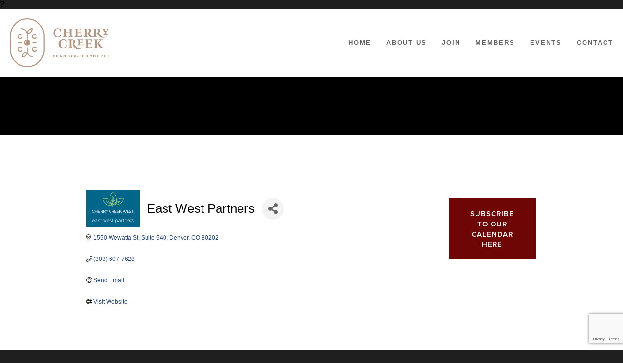

--- FILE ---
content_type: text/html; charset=utf-8
request_url: https://www.google.com/recaptcha/enterprise/anchor?ar=1&k=6LfI_T8rAAAAAMkWHrLP_GfSf3tLy9tKa839wcWa&co=aHR0cHM6Ly9jaGFtYmVybWFzdGVyLmNoZXJyeWNyZWVrY2hhbWJlci5vcmc6NDQz&hl=en&v=PoyoqOPhxBO7pBk68S4YbpHZ&size=invisible&anchor-ms=20000&execute-ms=30000&cb=a4gwz9qi4hz3
body_size: 48865
content:
<!DOCTYPE HTML><html dir="ltr" lang="en"><head><meta http-equiv="Content-Type" content="text/html; charset=UTF-8">
<meta http-equiv="X-UA-Compatible" content="IE=edge">
<title>reCAPTCHA</title>
<style type="text/css">
/* cyrillic-ext */
@font-face {
  font-family: 'Roboto';
  font-style: normal;
  font-weight: 400;
  font-stretch: 100%;
  src: url(//fonts.gstatic.com/s/roboto/v48/KFO7CnqEu92Fr1ME7kSn66aGLdTylUAMa3GUBHMdazTgWw.woff2) format('woff2');
  unicode-range: U+0460-052F, U+1C80-1C8A, U+20B4, U+2DE0-2DFF, U+A640-A69F, U+FE2E-FE2F;
}
/* cyrillic */
@font-face {
  font-family: 'Roboto';
  font-style: normal;
  font-weight: 400;
  font-stretch: 100%;
  src: url(//fonts.gstatic.com/s/roboto/v48/KFO7CnqEu92Fr1ME7kSn66aGLdTylUAMa3iUBHMdazTgWw.woff2) format('woff2');
  unicode-range: U+0301, U+0400-045F, U+0490-0491, U+04B0-04B1, U+2116;
}
/* greek-ext */
@font-face {
  font-family: 'Roboto';
  font-style: normal;
  font-weight: 400;
  font-stretch: 100%;
  src: url(//fonts.gstatic.com/s/roboto/v48/KFO7CnqEu92Fr1ME7kSn66aGLdTylUAMa3CUBHMdazTgWw.woff2) format('woff2');
  unicode-range: U+1F00-1FFF;
}
/* greek */
@font-face {
  font-family: 'Roboto';
  font-style: normal;
  font-weight: 400;
  font-stretch: 100%;
  src: url(//fonts.gstatic.com/s/roboto/v48/KFO7CnqEu92Fr1ME7kSn66aGLdTylUAMa3-UBHMdazTgWw.woff2) format('woff2');
  unicode-range: U+0370-0377, U+037A-037F, U+0384-038A, U+038C, U+038E-03A1, U+03A3-03FF;
}
/* math */
@font-face {
  font-family: 'Roboto';
  font-style: normal;
  font-weight: 400;
  font-stretch: 100%;
  src: url(//fonts.gstatic.com/s/roboto/v48/KFO7CnqEu92Fr1ME7kSn66aGLdTylUAMawCUBHMdazTgWw.woff2) format('woff2');
  unicode-range: U+0302-0303, U+0305, U+0307-0308, U+0310, U+0312, U+0315, U+031A, U+0326-0327, U+032C, U+032F-0330, U+0332-0333, U+0338, U+033A, U+0346, U+034D, U+0391-03A1, U+03A3-03A9, U+03B1-03C9, U+03D1, U+03D5-03D6, U+03F0-03F1, U+03F4-03F5, U+2016-2017, U+2034-2038, U+203C, U+2040, U+2043, U+2047, U+2050, U+2057, U+205F, U+2070-2071, U+2074-208E, U+2090-209C, U+20D0-20DC, U+20E1, U+20E5-20EF, U+2100-2112, U+2114-2115, U+2117-2121, U+2123-214F, U+2190, U+2192, U+2194-21AE, U+21B0-21E5, U+21F1-21F2, U+21F4-2211, U+2213-2214, U+2216-22FF, U+2308-230B, U+2310, U+2319, U+231C-2321, U+2336-237A, U+237C, U+2395, U+239B-23B7, U+23D0, U+23DC-23E1, U+2474-2475, U+25AF, U+25B3, U+25B7, U+25BD, U+25C1, U+25CA, U+25CC, U+25FB, U+266D-266F, U+27C0-27FF, U+2900-2AFF, U+2B0E-2B11, U+2B30-2B4C, U+2BFE, U+3030, U+FF5B, U+FF5D, U+1D400-1D7FF, U+1EE00-1EEFF;
}
/* symbols */
@font-face {
  font-family: 'Roboto';
  font-style: normal;
  font-weight: 400;
  font-stretch: 100%;
  src: url(//fonts.gstatic.com/s/roboto/v48/KFO7CnqEu92Fr1ME7kSn66aGLdTylUAMaxKUBHMdazTgWw.woff2) format('woff2');
  unicode-range: U+0001-000C, U+000E-001F, U+007F-009F, U+20DD-20E0, U+20E2-20E4, U+2150-218F, U+2190, U+2192, U+2194-2199, U+21AF, U+21E6-21F0, U+21F3, U+2218-2219, U+2299, U+22C4-22C6, U+2300-243F, U+2440-244A, U+2460-24FF, U+25A0-27BF, U+2800-28FF, U+2921-2922, U+2981, U+29BF, U+29EB, U+2B00-2BFF, U+4DC0-4DFF, U+FFF9-FFFB, U+10140-1018E, U+10190-1019C, U+101A0, U+101D0-101FD, U+102E0-102FB, U+10E60-10E7E, U+1D2C0-1D2D3, U+1D2E0-1D37F, U+1F000-1F0FF, U+1F100-1F1AD, U+1F1E6-1F1FF, U+1F30D-1F30F, U+1F315, U+1F31C, U+1F31E, U+1F320-1F32C, U+1F336, U+1F378, U+1F37D, U+1F382, U+1F393-1F39F, U+1F3A7-1F3A8, U+1F3AC-1F3AF, U+1F3C2, U+1F3C4-1F3C6, U+1F3CA-1F3CE, U+1F3D4-1F3E0, U+1F3ED, U+1F3F1-1F3F3, U+1F3F5-1F3F7, U+1F408, U+1F415, U+1F41F, U+1F426, U+1F43F, U+1F441-1F442, U+1F444, U+1F446-1F449, U+1F44C-1F44E, U+1F453, U+1F46A, U+1F47D, U+1F4A3, U+1F4B0, U+1F4B3, U+1F4B9, U+1F4BB, U+1F4BF, U+1F4C8-1F4CB, U+1F4D6, U+1F4DA, U+1F4DF, U+1F4E3-1F4E6, U+1F4EA-1F4ED, U+1F4F7, U+1F4F9-1F4FB, U+1F4FD-1F4FE, U+1F503, U+1F507-1F50B, U+1F50D, U+1F512-1F513, U+1F53E-1F54A, U+1F54F-1F5FA, U+1F610, U+1F650-1F67F, U+1F687, U+1F68D, U+1F691, U+1F694, U+1F698, U+1F6AD, U+1F6B2, U+1F6B9-1F6BA, U+1F6BC, U+1F6C6-1F6CF, U+1F6D3-1F6D7, U+1F6E0-1F6EA, U+1F6F0-1F6F3, U+1F6F7-1F6FC, U+1F700-1F7FF, U+1F800-1F80B, U+1F810-1F847, U+1F850-1F859, U+1F860-1F887, U+1F890-1F8AD, U+1F8B0-1F8BB, U+1F8C0-1F8C1, U+1F900-1F90B, U+1F93B, U+1F946, U+1F984, U+1F996, U+1F9E9, U+1FA00-1FA6F, U+1FA70-1FA7C, U+1FA80-1FA89, U+1FA8F-1FAC6, U+1FACE-1FADC, U+1FADF-1FAE9, U+1FAF0-1FAF8, U+1FB00-1FBFF;
}
/* vietnamese */
@font-face {
  font-family: 'Roboto';
  font-style: normal;
  font-weight: 400;
  font-stretch: 100%;
  src: url(//fonts.gstatic.com/s/roboto/v48/KFO7CnqEu92Fr1ME7kSn66aGLdTylUAMa3OUBHMdazTgWw.woff2) format('woff2');
  unicode-range: U+0102-0103, U+0110-0111, U+0128-0129, U+0168-0169, U+01A0-01A1, U+01AF-01B0, U+0300-0301, U+0303-0304, U+0308-0309, U+0323, U+0329, U+1EA0-1EF9, U+20AB;
}
/* latin-ext */
@font-face {
  font-family: 'Roboto';
  font-style: normal;
  font-weight: 400;
  font-stretch: 100%;
  src: url(//fonts.gstatic.com/s/roboto/v48/KFO7CnqEu92Fr1ME7kSn66aGLdTylUAMa3KUBHMdazTgWw.woff2) format('woff2');
  unicode-range: U+0100-02BA, U+02BD-02C5, U+02C7-02CC, U+02CE-02D7, U+02DD-02FF, U+0304, U+0308, U+0329, U+1D00-1DBF, U+1E00-1E9F, U+1EF2-1EFF, U+2020, U+20A0-20AB, U+20AD-20C0, U+2113, U+2C60-2C7F, U+A720-A7FF;
}
/* latin */
@font-face {
  font-family: 'Roboto';
  font-style: normal;
  font-weight: 400;
  font-stretch: 100%;
  src: url(//fonts.gstatic.com/s/roboto/v48/KFO7CnqEu92Fr1ME7kSn66aGLdTylUAMa3yUBHMdazQ.woff2) format('woff2');
  unicode-range: U+0000-00FF, U+0131, U+0152-0153, U+02BB-02BC, U+02C6, U+02DA, U+02DC, U+0304, U+0308, U+0329, U+2000-206F, U+20AC, U+2122, U+2191, U+2193, U+2212, U+2215, U+FEFF, U+FFFD;
}
/* cyrillic-ext */
@font-face {
  font-family: 'Roboto';
  font-style: normal;
  font-weight: 500;
  font-stretch: 100%;
  src: url(//fonts.gstatic.com/s/roboto/v48/KFO7CnqEu92Fr1ME7kSn66aGLdTylUAMa3GUBHMdazTgWw.woff2) format('woff2');
  unicode-range: U+0460-052F, U+1C80-1C8A, U+20B4, U+2DE0-2DFF, U+A640-A69F, U+FE2E-FE2F;
}
/* cyrillic */
@font-face {
  font-family: 'Roboto';
  font-style: normal;
  font-weight: 500;
  font-stretch: 100%;
  src: url(//fonts.gstatic.com/s/roboto/v48/KFO7CnqEu92Fr1ME7kSn66aGLdTylUAMa3iUBHMdazTgWw.woff2) format('woff2');
  unicode-range: U+0301, U+0400-045F, U+0490-0491, U+04B0-04B1, U+2116;
}
/* greek-ext */
@font-face {
  font-family: 'Roboto';
  font-style: normal;
  font-weight: 500;
  font-stretch: 100%;
  src: url(//fonts.gstatic.com/s/roboto/v48/KFO7CnqEu92Fr1ME7kSn66aGLdTylUAMa3CUBHMdazTgWw.woff2) format('woff2');
  unicode-range: U+1F00-1FFF;
}
/* greek */
@font-face {
  font-family: 'Roboto';
  font-style: normal;
  font-weight: 500;
  font-stretch: 100%;
  src: url(//fonts.gstatic.com/s/roboto/v48/KFO7CnqEu92Fr1ME7kSn66aGLdTylUAMa3-UBHMdazTgWw.woff2) format('woff2');
  unicode-range: U+0370-0377, U+037A-037F, U+0384-038A, U+038C, U+038E-03A1, U+03A3-03FF;
}
/* math */
@font-face {
  font-family: 'Roboto';
  font-style: normal;
  font-weight: 500;
  font-stretch: 100%;
  src: url(//fonts.gstatic.com/s/roboto/v48/KFO7CnqEu92Fr1ME7kSn66aGLdTylUAMawCUBHMdazTgWw.woff2) format('woff2');
  unicode-range: U+0302-0303, U+0305, U+0307-0308, U+0310, U+0312, U+0315, U+031A, U+0326-0327, U+032C, U+032F-0330, U+0332-0333, U+0338, U+033A, U+0346, U+034D, U+0391-03A1, U+03A3-03A9, U+03B1-03C9, U+03D1, U+03D5-03D6, U+03F0-03F1, U+03F4-03F5, U+2016-2017, U+2034-2038, U+203C, U+2040, U+2043, U+2047, U+2050, U+2057, U+205F, U+2070-2071, U+2074-208E, U+2090-209C, U+20D0-20DC, U+20E1, U+20E5-20EF, U+2100-2112, U+2114-2115, U+2117-2121, U+2123-214F, U+2190, U+2192, U+2194-21AE, U+21B0-21E5, U+21F1-21F2, U+21F4-2211, U+2213-2214, U+2216-22FF, U+2308-230B, U+2310, U+2319, U+231C-2321, U+2336-237A, U+237C, U+2395, U+239B-23B7, U+23D0, U+23DC-23E1, U+2474-2475, U+25AF, U+25B3, U+25B7, U+25BD, U+25C1, U+25CA, U+25CC, U+25FB, U+266D-266F, U+27C0-27FF, U+2900-2AFF, U+2B0E-2B11, U+2B30-2B4C, U+2BFE, U+3030, U+FF5B, U+FF5D, U+1D400-1D7FF, U+1EE00-1EEFF;
}
/* symbols */
@font-face {
  font-family: 'Roboto';
  font-style: normal;
  font-weight: 500;
  font-stretch: 100%;
  src: url(//fonts.gstatic.com/s/roboto/v48/KFO7CnqEu92Fr1ME7kSn66aGLdTylUAMaxKUBHMdazTgWw.woff2) format('woff2');
  unicode-range: U+0001-000C, U+000E-001F, U+007F-009F, U+20DD-20E0, U+20E2-20E4, U+2150-218F, U+2190, U+2192, U+2194-2199, U+21AF, U+21E6-21F0, U+21F3, U+2218-2219, U+2299, U+22C4-22C6, U+2300-243F, U+2440-244A, U+2460-24FF, U+25A0-27BF, U+2800-28FF, U+2921-2922, U+2981, U+29BF, U+29EB, U+2B00-2BFF, U+4DC0-4DFF, U+FFF9-FFFB, U+10140-1018E, U+10190-1019C, U+101A0, U+101D0-101FD, U+102E0-102FB, U+10E60-10E7E, U+1D2C0-1D2D3, U+1D2E0-1D37F, U+1F000-1F0FF, U+1F100-1F1AD, U+1F1E6-1F1FF, U+1F30D-1F30F, U+1F315, U+1F31C, U+1F31E, U+1F320-1F32C, U+1F336, U+1F378, U+1F37D, U+1F382, U+1F393-1F39F, U+1F3A7-1F3A8, U+1F3AC-1F3AF, U+1F3C2, U+1F3C4-1F3C6, U+1F3CA-1F3CE, U+1F3D4-1F3E0, U+1F3ED, U+1F3F1-1F3F3, U+1F3F5-1F3F7, U+1F408, U+1F415, U+1F41F, U+1F426, U+1F43F, U+1F441-1F442, U+1F444, U+1F446-1F449, U+1F44C-1F44E, U+1F453, U+1F46A, U+1F47D, U+1F4A3, U+1F4B0, U+1F4B3, U+1F4B9, U+1F4BB, U+1F4BF, U+1F4C8-1F4CB, U+1F4D6, U+1F4DA, U+1F4DF, U+1F4E3-1F4E6, U+1F4EA-1F4ED, U+1F4F7, U+1F4F9-1F4FB, U+1F4FD-1F4FE, U+1F503, U+1F507-1F50B, U+1F50D, U+1F512-1F513, U+1F53E-1F54A, U+1F54F-1F5FA, U+1F610, U+1F650-1F67F, U+1F687, U+1F68D, U+1F691, U+1F694, U+1F698, U+1F6AD, U+1F6B2, U+1F6B9-1F6BA, U+1F6BC, U+1F6C6-1F6CF, U+1F6D3-1F6D7, U+1F6E0-1F6EA, U+1F6F0-1F6F3, U+1F6F7-1F6FC, U+1F700-1F7FF, U+1F800-1F80B, U+1F810-1F847, U+1F850-1F859, U+1F860-1F887, U+1F890-1F8AD, U+1F8B0-1F8BB, U+1F8C0-1F8C1, U+1F900-1F90B, U+1F93B, U+1F946, U+1F984, U+1F996, U+1F9E9, U+1FA00-1FA6F, U+1FA70-1FA7C, U+1FA80-1FA89, U+1FA8F-1FAC6, U+1FACE-1FADC, U+1FADF-1FAE9, U+1FAF0-1FAF8, U+1FB00-1FBFF;
}
/* vietnamese */
@font-face {
  font-family: 'Roboto';
  font-style: normal;
  font-weight: 500;
  font-stretch: 100%;
  src: url(//fonts.gstatic.com/s/roboto/v48/KFO7CnqEu92Fr1ME7kSn66aGLdTylUAMa3OUBHMdazTgWw.woff2) format('woff2');
  unicode-range: U+0102-0103, U+0110-0111, U+0128-0129, U+0168-0169, U+01A0-01A1, U+01AF-01B0, U+0300-0301, U+0303-0304, U+0308-0309, U+0323, U+0329, U+1EA0-1EF9, U+20AB;
}
/* latin-ext */
@font-face {
  font-family: 'Roboto';
  font-style: normal;
  font-weight: 500;
  font-stretch: 100%;
  src: url(//fonts.gstatic.com/s/roboto/v48/KFO7CnqEu92Fr1ME7kSn66aGLdTylUAMa3KUBHMdazTgWw.woff2) format('woff2');
  unicode-range: U+0100-02BA, U+02BD-02C5, U+02C7-02CC, U+02CE-02D7, U+02DD-02FF, U+0304, U+0308, U+0329, U+1D00-1DBF, U+1E00-1E9F, U+1EF2-1EFF, U+2020, U+20A0-20AB, U+20AD-20C0, U+2113, U+2C60-2C7F, U+A720-A7FF;
}
/* latin */
@font-face {
  font-family: 'Roboto';
  font-style: normal;
  font-weight: 500;
  font-stretch: 100%;
  src: url(//fonts.gstatic.com/s/roboto/v48/KFO7CnqEu92Fr1ME7kSn66aGLdTylUAMa3yUBHMdazQ.woff2) format('woff2');
  unicode-range: U+0000-00FF, U+0131, U+0152-0153, U+02BB-02BC, U+02C6, U+02DA, U+02DC, U+0304, U+0308, U+0329, U+2000-206F, U+20AC, U+2122, U+2191, U+2193, U+2212, U+2215, U+FEFF, U+FFFD;
}
/* cyrillic-ext */
@font-face {
  font-family: 'Roboto';
  font-style: normal;
  font-weight: 900;
  font-stretch: 100%;
  src: url(//fonts.gstatic.com/s/roboto/v48/KFO7CnqEu92Fr1ME7kSn66aGLdTylUAMa3GUBHMdazTgWw.woff2) format('woff2');
  unicode-range: U+0460-052F, U+1C80-1C8A, U+20B4, U+2DE0-2DFF, U+A640-A69F, U+FE2E-FE2F;
}
/* cyrillic */
@font-face {
  font-family: 'Roboto';
  font-style: normal;
  font-weight: 900;
  font-stretch: 100%;
  src: url(//fonts.gstatic.com/s/roboto/v48/KFO7CnqEu92Fr1ME7kSn66aGLdTylUAMa3iUBHMdazTgWw.woff2) format('woff2');
  unicode-range: U+0301, U+0400-045F, U+0490-0491, U+04B0-04B1, U+2116;
}
/* greek-ext */
@font-face {
  font-family: 'Roboto';
  font-style: normal;
  font-weight: 900;
  font-stretch: 100%;
  src: url(//fonts.gstatic.com/s/roboto/v48/KFO7CnqEu92Fr1ME7kSn66aGLdTylUAMa3CUBHMdazTgWw.woff2) format('woff2');
  unicode-range: U+1F00-1FFF;
}
/* greek */
@font-face {
  font-family: 'Roboto';
  font-style: normal;
  font-weight: 900;
  font-stretch: 100%;
  src: url(//fonts.gstatic.com/s/roboto/v48/KFO7CnqEu92Fr1ME7kSn66aGLdTylUAMa3-UBHMdazTgWw.woff2) format('woff2');
  unicode-range: U+0370-0377, U+037A-037F, U+0384-038A, U+038C, U+038E-03A1, U+03A3-03FF;
}
/* math */
@font-face {
  font-family: 'Roboto';
  font-style: normal;
  font-weight: 900;
  font-stretch: 100%;
  src: url(//fonts.gstatic.com/s/roboto/v48/KFO7CnqEu92Fr1ME7kSn66aGLdTylUAMawCUBHMdazTgWw.woff2) format('woff2');
  unicode-range: U+0302-0303, U+0305, U+0307-0308, U+0310, U+0312, U+0315, U+031A, U+0326-0327, U+032C, U+032F-0330, U+0332-0333, U+0338, U+033A, U+0346, U+034D, U+0391-03A1, U+03A3-03A9, U+03B1-03C9, U+03D1, U+03D5-03D6, U+03F0-03F1, U+03F4-03F5, U+2016-2017, U+2034-2038, U+203C, U+2040, U+2043, U+2047, U+2050, U+2057, U+205F, U+2070-2071, U+2074-208E, U+2090-209C, U+20D0-20DC, U+20E1, U+20E5-20EF, U+2100-2112, U+2114-2115, U+2117-2121, U+2123-214F, U+2190, U+2192, U+2194-21AE, U+21B0-21E5, U+21F1-21F2, U+21F4-2211, U+2213-2214, U+2216-22FF, U+2308-230B, U+2310, U+2319, U+231C-2321, U+2336-237A, U+237C, U+2395, U+239B-23B7, U+23D0, U+23DC-23E1, U+2474-2475, U+25AF, U+25B3, U+25B7, U+25BD, U+25C1, U+25CA, U+25CC, U+25FB, U+266D-266F, U+27C0-27FF, U+2900-2AFF, U+2B0E-2B11, U+2B30-2B4C, U+2BFE, U+3030, U+FF5B, U+FF5D, U+1D400-1D7FF, U+1EE00-1EEFF;
}
/* symbols */
@font-face {
  font-family: 'Roboto';
  font-style: normal;
  font-weight: 900;
  font-stretch: 100%;
  src: url(//fonts.gstatic.com/s/roboto/v48/KFO7CnqEu92Fr1ME7kSn66aGLdTylUAMaxKUBHMdazTgWw.woff2) format('woff2');
  unicode-range: U+0001-000C, U+000E-001F, U+007F-009F, U+20DD-20E0, U+20E2-20E4, U+2150-218F, U+2190, U+2192, U+2194-2199, U+21AF, U+21E6-21F0, U+21F3, U+2218-2219, U+2299, U+22C4-22C6, U+2300-243F, U+2440-244A, U+2460-24FF, U+25A0-27BF, U+2800-28FF, U+2921-2922, U+2981, U+29BF, U+29EB, U+2B00-2BFF, U+4DC0-4DFF, U+FFF9-FFFB, U+10140-1018E, U+10190-1019C, U+101A0, U+101D0-101FD, U+102E0-102FB, U+10E60-10E7E, U+1D2C0-1D2D3, U+1D2E0-1D37F, U+1F000-1F0FF, U+1F100-1F1AD, U+1F1E6-1F1FF, U+1F30D-1F30F, U+1F315, U+1F31C, U+1F31E, U+1F320-1F32C, U+1F336, U+1F378, U+1F37D, U+1F382, U+1F393-1F39F, U+1F3A7-1F3A8, U+1F3AC-1F3AF, U+1F3C2, U+1F3C4-1F3C6, U+1F3CA-1F3CE, U+1F3D4-1F3E0, U+1F3ED, U+1F3F1-1F3F3, U+1F3F5-1F3F7, U+1F408, U+1F415, U+1F41F, U+1F426, U+1F43F, U+1F441-1F442, U+1F444, U+1F446-1F449, U+1F44C-1F44E, U+1F453, U+1F46A, U+1F47D, U+1F4A3, U+1F4B0, U+1F4B3, U+1F4B9, U+1F4BB, U+1F4BF, U+1F4C8-1F4CB, U+1F4D6, U+1F4DA, U+1F4DF, U+1F4E3-1F4E6, U+1F4EA-1F4ED, U+1F4F7, U+1F4F9-1F4FB, U+1F4FD-1F4FE, U+1F503, U+1F507-1F50B, U+1F50D, U+1F512-1F513, U+1F53E-1F54A, U+1F54F-1F5FA, U+1F610, U+1F650-1F67F, U+1F687, U+1F68D, U+1F691, U+1F694, U+1F698, U+1F6AD, U+1F6B2, U+1F6B9-1F6BA, U+1F6BC, U+1F6C6-1F6CF, U+1F6D3-1F6D7, U+1F6E0-1F6EA, U+1F6F0-1F6F3, U+1F6F7-1F6FC, U+1F700-1F7FF, U+1F800-1F80B, U+1F810-1F847, U+1F850-1F859, U+1F860-1F887, U+1F890-1F8AD, U+1F8B0-1F8BB, U+1F8C0-1F8C1, U+1F900-1F90B, U+1F93B, U+1F946, U+1F984, U+1F996, U+1F9E9, U+1FA00-1FA6F, U+1FA70-1FA7C, U+1FA80-1FA89, U+1FA8F-1FAC6, U+1FACE-1FADC, U+1FADF-1FAE9, U+1FAF0-1FAF8, U+1FB00-1FBFF;
}
/* vietnamese */
@font-face {
  font-family: 'Roboto';
  font-style: normal;
  font-weight: 900;
  font-stretch: 100%;
  src: url(//fonts.gstatic.com/s/roboto/v48/KFO7CnqEu92Fr1ME7kSn66aGLdTylUAMa3OUBHMdazTgWw.woff2) format('woff2');
  unicode-range: U+0102-0103, U+0110-0111, U+0128-0129, U+0168-0169, U+01A0-01A1, U+01AF-01B0, U+0300-0301, U+0303-0304, U+0308-0309, U+0323, U+0329, U+1EA0-1EF9, U+20AB;
}
/* latin-ext */
@font-face {
  font-family: 'Roboto';
  font-style: normal;
  font-weight: 900;
  font-stretch: 100%;
  src: url(//fonts.gstatic.com/s/roboto/v48/KFO7CnqEu92Fr1ME7kSn66aGLdTylUAMa3KUBHMdazTgWw.woff2) format('woff2');
  unicode-range: U+0100-02BA, U+02BD-02C5, U+02C7-02CC, U+02CE-02D7, U+02DD-02FF, U+0304, U+0308, U+0329, U+1D00-1DBF, U+1E00-1E9F, U+1EF2-1EFF, U+2020, U+20A0-20AB, U+20AD-20C0, U+2113, U+2C60-2C7F, U+A720-A7FF;
}
/* latin */
@font-face {
  font-family: 'Roboto';
  font-style: normal;
  font-weight: 900;
  font-stretch: 100%;
  src: url(//fonts.gstatic.com/s/roboto/v48/KFO7CnqEu92Fr1ME7kSn66aGLdTylUAMa3yUBHMdazQ.woff2) format('woff2');
  unicode-range: U+0000-00FF, U+0131, U+0152-0153, U+02BB-02BC, U+02C6, U+02DA, U+02DC, U+0304, U+0308, U+0329, U+2000-206F, U+20AC, U+2122, U+2191, U+2193, U+2212, U+2215, U+FEFF, U+FFFD;
}

</style>
<link rel="stylesheet" type="text/css" href="https://www.gstatic.com/recaptcha/releases/PoyoqOPhxBO7pBk68S4YbpHZ/styles__ltr.css">
<script nonce="Nj9UwRyaQj6Y3_IJGe_9Rg" type="text/javascript">window['__recaptcha_api'] = 'https://www.google.com/recaptcha/enterprise/';</script>
<script type="text/javascript" src="https://www.gstatic.com/recaptcha/releases/PoyoqOPhxBO7pBk68S4YbpHZ/recaptcha__en.js" nonce="Nj9UwRyaQj6Y3_IJGe_9Rg">
      
    </script></head>
<body><div id="rc-anchor-alert" class="rc-anchor-alert"></div>
<input type="hidden" id="recaptcha-token" value="[base64]">
<script type="text/javascript" nonce="Nj9UwRyaQj6Y3_IJGe_9Rg">
      recaptcha.anchor.Main.init("[\x22ainput\x22,[\x22bgdata\x22,\x22\x22,\[base64]/[base64]/MjU1Ong/[base64]/[base64]/[base64]/[base64]/[base64]/[base64]/[base64]/[base64]/[base64]/[base64]/[base64]/[base64]/[base64]/[base64]/[base64]\\u003d\x22,\[base64]\\u003d\x22,\[base64]/Z8OtOsKrw7LDjMOrwr7DjBTCoMOXQcODwoI+DnvDhx7CgcOBw4DCvcKJw5HCm3jCl8OSwqE3QsKbYcKLXVwRw61Sw70hfHYDGMOLUTPDuS3CosOKSBLCgQ/Dv3oKNcOawrHCi8Oiw6RTw6wpw65uUcOiasKGR8KswqU0dMKgwqIPPzTCscKjZMK2wpHCg8OMEcK2PC3Ci05Uw4pJRyHCigotOsKMwp7DoX3DnBNGMcO5Z0zCjCTClcOQdcOwwpHDsk0lEsO5JsKpwpw0wofDtEzDpwU3w5HDkcKaXsOHJsOxw5hpw6pUesO/[base64]/DqkFwA8KGw6fCvsOuUBvDuMOqUMOUw5zDjMK4G8OKSsOSwrXDq20Pw6kOwqnDrlB9TsKRcBJ0w7zCuS3CucOHS8OVXcOvw5zCncOLRMKmwp/DnMOnwqhNZkMswoPCisK7w5ZafsOWeMKTwolXSsKlwqFaw5XCqcOwc8Opw6TDsMKzNm7Dmg/DnMKkw7jCvcKae0twB8OWRsOrwoskwpQwAVMkBBZIwqzCh1rCgcK5cTTDmUvClGoiVHXDsj4FC8KsWMOFEEXCt0vDsMKbwp9lwrMvBATCtsKNw7ADDHfCjBLDuH55JMO/[base64]/CpjvCsjfChMO9IRnCqDbCj8KSw6NywoHDqsKmc8K1woliOCZ0wrXDocKxYEdpBMOiU8OYCWnCp8O8wrFqLsOMGmEuwqrCi8O8Y8O2w7DCvBrCgmsmYB57QGzDv8KpwrLCmH0zWcOnMcO+w4zDr8OaPcOpw5INCMO3wpsDwpljwr3CqsKMC8K/wrLDksOgIMO0w7rDicOaw7LDmGvDkQ1Kw71QG8KewqjDmsKDcsKxw5jDk8OKESoIw4nDisO/IsKFR8KuwpMjR8OXKsKMw5FHSsKJRBR0wrDCscOvVRxzC8KDwqTDnAloRBLCgsO+McO0bkkHYG7DocKHJBsdY3AZJ8KVZnHDusO8TMKdOsO3wq/ChcOiK23DqB8ow4jDuMOLwoDCu8KLbiPDj3LDqcOcwpIzZi7Ci8Oww6rDksK6HsKLw7MvOFXCjVpNLzvDicOyIR7Dk3nDgx5ywrFYcgLCm0oAw5vDrFQEwpDCvMKjw7LCgEvDk8OSw4JEwp7CicOjwpcAwpFKwq7DpkvCgsKcCRYMdsKoTxY5NsOFwq/CncOaw5TCtsKdw4LCmMKRcGDDuMO2wrTDusOoGkYtw4F+aAhGIMOgM8ObTMKswrNOw7A/[base64]/w5bCh8KxR2oaWsOWw40eGkZkwoNUw7M1JFMTwq/[base64]/DrsKuw5rCusKrw53Dii1YecKeX2cBaEXDh3sQwr3DuBHCjGfCi8K6woxWw50KHMKVesOYbMO6w7VtXgrCjcKxw7VyG8O1fzPDqcKFwrTDocK1chjCgmdcUMKBw4/CoXHCmV7ClT3CocKjNMO/w7p4KsOwcwxeHsOSw6rDu8KkwoJvWVHCg8OwwrfCn2bDjTvDqHE/M8OcdcKCw5PCq8OIwofDvQnDncK1fsKOMm/[base64]/AsOkMwx+MGcLRsK+w6tDwpB6wp0Xw6M2w5xGw4suw7/DssKBHglmw4FibSrDk8K1MsKSw7/CncKWH8ODSHrDrG/CksKjWATCm8KiwqrCucOwecOmesOtHsKCZDLDisK2RzoewqsFE8OJw6UCwoDCrsKQNBZCwqU5TsKjZ8K9CGTDgG7Dp8KMLsOpTMOXesKtVTtqw4k0wpkPw4NBcMOlw67Cr2TDusO9woDCmsKgw4/DiMOfw6fClMKjwq3DpBYySVNiLsKTw4sUOEXDmAfCvSfCt8KkTMK9w6dmVcKXIMK7csKraGZIKsOgDEp9bxnCmXvDgzJzc8OXw6nDtcOAw7c2EH7DoEc/w6rDtC3Chhp1wpvDmcOANBjDgh3CiMOYdUjDlFXCm8OXHMOpQsK+w53DrsKlwoUUw5jDtMOjYjjDqhzCqX/DjktrwoLCh2slHi8rLcOXOsKHwoTDl8OZFMKfwo1FGcOswrHCg8K7wpbDk8Ojw4TDsSHDnxzCkGU4DUHDnjLDhgHCocO4HMKTUEwtCX7ChsOaFVHDtcKxw7fDkcKmIQIbw6TDuAbDr8O/[base64]/Dh1bDiVDDgUwww4VwQsKGXUfDoEsfQ1Aha8KowqTCtD5rw6nDoMOEw47DqEhZHXE6w7nCqGzDnFk9KjRZTMKzw58ZUsOAw6DDhVQqCMOewq7Ds8KRbsOdJcOzwpliS8O3DRgYY8OAw5HCu8KDwoplw7sLGmnDoSbDocKXw6/DrcO5Kxx2fSAjNk7Dn2PDkDLDtTAKw5HDl2zCtjXCvsKLw50bwqgfMGRLLcORw73DqjQOwpbCkRhBwrPCu2gGw54Aw4Rxw7AwwrLCj8OpG8OMwpV0Zlhhw6DDnl7CisK/[base64]/DsnzDgSDCqcOzwr8uw6lCw4HCj2JHw794woLCsUfCicK2w7zDvcODRMOcwq19CDVtw7DDicKFw5knw7nDr8KKBxnCuyvDlWPCrsOAQcOQw6Zrw45awp5vw60Jw50zw5bDucKuf8OYwq7DjMKgUcOoFMKuE8KWVsOiwpXCoS8cw44+w4Aowq/CnCfDuQfCrVPDn2bDmA7DmwUGYB4nwrHCiyrDtsO3ITFFLi3Cq8KIeiTDtx3DtBPCt8K3w67DrsKdCEbDjw0Kw7Myw6RhwrR9w6ZrS8KNSGkyA17CisKpw693w7QHJcOswqBrw5bDrX/CmcKCe8Kvw4zCncKSPcKawo/[base64]/CmCcKw7TCqy7DsG7DngtOdMOcwpNLw5UNAcKewo7Dk8KzahjCgQ8uTQLCksKfEsKywpnDizrCrGMyWcO8w6wnw5ZzLQwbw5TDnMKMT8OPXMKtwqRawrDDg0PDh8O9IGnDml/[base64]/w5bDi8O0KsKufcKWDWnCgjLDm8ODcl43PXoNwqZYQD3CicKQUcOswrXCuHrDjsK2wr/DocOQwprDk3DDmsKyemTCmsKzwqzDs8Ojw6/Dt8OwNE3ComPDl8OWw6nCnsORfsKZw57DrRoxLAQTU8OoaBJvE8O3H8OBC0VXw4bCo8Ond8KqX14bwqXDkFA9wrIdAMKBwqnCpH0Kw5InDsOyw7jCpMODwo/Cn8KvD8KadTJJKQvDpMOpwqA2wox0Qn8Lw73DtlDDtsK1wpXCjMOUwrrDg8OmwocRVcKjdQTCqkLCnsKCw5o+G8KlOn3Cqi7Dt8KPw4XDmsKFTh/CjcOLNwzCulYnd8OTwqHDgcOfw5coH29bTRbCgsOfw6BjXMKgRHnDhsK1TX/[base64]/[base64]/CmQEcw5HDgz80wogvDxXCuHIowprDlMKaw6ofM3HCsD3DncK6G8Kwwo3Ds2ExY8KOwr3DsMKzG2o/worCtcORVMOAwo/[base64]/DplNCwoTDj8Okw4JTTsO4w4zDuhs3EMK/[base64]/[base64]/[base64]/ZcO4b8OMwqXCusKowpvCoFPCm8OKUcK2esKAwqTChjhfK0UoQMKiLcObGMKVw7vDn8OKw6Vcwr1dw4vCuVMZwqzCgFrDuCXCn1vCmzUOw5XDu8KnZMK0woRlaT4pwrnCmMO/IX3CsHZHwqMFw7JiEMKuIG4TQ8KrFmLDiR5zw6oMwoPDhcOWTsKEfMOYwp9twrHCjMOie8K0fMOwT8K3bkU9wofCgMKtKUHCkXfDu8Khe1QfehZAASfCoMO8IsOYw6MJOMKBw6x+FUfCunrCjXPCpH/CtsO0DBfDo8O0MsKuw7s4a8KOIBnClMKBaxIhfcO/CHVKwpdzfsKdJDPDqcO3wqjCgCxrRcOMQhs7wqssw7DCkcOoFcKmR8Oww5dbwpfDvcKmw6jDozs1KsOywrhqwpLDtlEGw6jDuQXCtsKpwq45wpPDmy7CtRVfw55obMKew6nDnnPDgsO5wrzCs8O/wqgLB8ORw5QkFcKlDcKwF8KNw77DhSxrwrZldUAuAX05VjjDpMK/MjbCtsO3Z8Oyw5HCjwXCi8K2fg0UBMOmRWcqTcOFKwPDlAUPPMK4w5PCl8KdGX7DkU7CocO3woHDmsKpUcOow6rCmR3CsMKHw49lwoMIVwDDnBtCwrk/[base64]/wpzCpGQmFEs8PiLDiD7Csz3Cq8OMUn5/w6AvwoVdw4HDgsOcelpIw6nCpcK4w6PDhcKUwrDDsMOYUlnCuxUVFcKLwrvDoV8Hwp5XbU3Cgj5zw57Cs8KOYj/[base64]/chtzw5rDo35fCwjCkkZYTcKdw4sBw4zCnj5Ww7zDqXDCjsKPwozDh8O/[base64]/CmkDCosOLwrMSfsK0E8Kcw6DCtm3DvcOPwp1Gw4k+G8Orw5koQ8Kbw7HCrMKhwpPCmG/Dt8K/[base64]/DpcOdZkzCgAvChMOvZ8ODC8Ozw5DCncOIWh9/[base64]/[base64]/[base64]/CtMKrX3XDkUbDjcKVfMKbMB8NDWbDrl8LwqHCrsKRw5/[base64]/[base64]/CrE8/IsK+O8KmL0rDisOSeMOdw6HCrVAwAW0ALHs0JwEcwrnDniNfNcORw7XDhsOgw7XDgMOue8O8wq3Dp8OAw57DkzQ4KcOmZxrClsOaw5cPw5LDg8OnJ8KaST/[base64]/DsgbCqVBFM8OCwrFTWMKPMknCnHVTwobDq8OMwqvDmcKTw6nClQPDiAnDp8OAw4Z1wqrCiMKoSXxqNMKww6XDiXPCiyfClR/ClMKpPgtgK38fTmN0w74Dw6RNwqHCmcKfwpJsw4LDumnCp17Dgx0YBMKQEjJdJ8OKEcKvwq/DvsKDf2cBw7zDqsKvwo0Yw4vCsMK6En/DvsKURj/Drl9nwrknTMKNe2hMwqU7wq1dw63DkWrCnFZ4w6rDhMOvw5hIf8KbwqPCnMKjw6XDoQLDt3pPQyvDuMO+fhlrwqNxwqoBw6vDgT9DIcKNY1IkSlXCjsKwwrbDlUtAwo4tMmMbATRpw5BrEi4Sw7NXw7g4UjBmw6zDs8KMw7TCgMKZwqlNNMOPwr7ClsK/CgXDqHvCncOLPcOoZcOXw7TDpcO+Wg13WlLCiXp9EMKkVcKkanwFWW40wqQow7jCkcKCO2UCGcK0w7HDo8OhJsOiw4fDqsKmMn/DpUtSw7MMHnBswpxxw7/[base64]/CnDTCksKRw7rCkn3Dg8OXJsO4NcO3Yg/Dt8K9SMKuNE5rwqwEw5XDpkjCl8O+w4RAw7gueWt4w4fDnMO4w4XDssOJwo7DlsKkw681wp16P8KKVsKRw73CqMKaw6DDlcKNwo9Tw47Dgm1+a2g1csODw5URwp/[base64]/[base64]/DisKCw6jCjFQME8OKQUfDriw/w7jCiENYwqZ7IWrDpB3CnHrDusOzIMOjVsO3RsO0NhxFLi4swrAiTcOBw6nDtGJzw5oBw43Ch8KJVMKaw755w47Dnx3CtBcxMFHDoGXCqRM/w49Cw4pQSEPCosOGw4nCqMK2w4wMw5DDncOww6VawpUqVMOyB8OSEMKFSMOAw6HCusOuw7HDisKPAGw6CAkiwqDDoMKELlDCl2BJCcKqYMOEwqHCj8KCAcKIUsOowpTCosOUwoXDjcKWAA5pwrtOwqYea8OeDcOzO8O7w5VGOsOvX0jCpGPDrsKJwpkxeXLCjj/[base64]/wrlzwqErMEINesOPwqPDksKJwpLCsnXCgcKGwohoM2vCkcOsZMOfwqXCkixMw73DjcOtwpQwG8OhwphXXMKlIyvCicOrJR7DiWvDiTfCiQrCl8Kdw6VFwqLDiUxFOAd0w5TDqk3CiR1bOlwdD8KRVcKjdmjDocO3Ok87LSLDtG/DssO3w4Mjw5TDgsK9wpQLw6Jrw7/CkALDkMKFTUfCiHvCn0Erw6HDt8K2w6RlZcKDw4/Cul8nw5vChcKJwoYpw6zCq3w0F8OvWDrDucKpP8Ozw5IIw5w/PFXDpsKaDxbCgUJCwogeVMK0worDnTrCl8KAw4dkw63DnkcRwrE2wqzCpTfDngHDvMKVw6nDuhLDkMKFw5rCt8ObwqIIwrPDuQxVD1dGwroWSMKhecK/F8OHwqImUy/[base64]/CongPEGnDr8O1NsO1w4hKw67Ct8K2RsOZwpTCrsKNJlPChMKVeMOiwqTDgGpSw45pw4jDiMOuO0Q0w5jDuGAhwobDtFbCjT96E0rDvcKKw5bCqGpVw7zDq8OKMnkawrHCtmhvw6/[base64]/w4p0w4F2w7APPsORShpKw7Riw5PCssKeeXsUwp7Cp0YAX8KmwoDCtsKAw7s8fzDCocKAacKlFjHDrTrDt37CtsKAMAXDgBjCjkLDusKEwoHCikMVU3s/aic4dMKhVsOuw5rCtm3Dt0oMw43CpmBbHV/DlRvDtsKbwo7Dh24wVMK8w61Qw7wwwpLDrMK1wqoDVcOVfjIcw4FYw4vCpsOgfWoKDD5Mw41yw74DworCijXCq8KuwoF1fMKNwonChVbClRXDusKqQxbDsQZ+DzDDkMK+Hi1lQTvDuMKZcCp/b8OXw71HFMOqwqnCkzHDv29vw6IiPUJ5w7UcX2XDknjCoyrDr8OKw7bCvAg3J0PCsX9ow7jCm8K3S1h4IkrDkiUBW8KcwrTCvxnCsQXClMKmwqvDojHCjHPDgMOpwprCosKNYcO4wrhYazYiRT/CoGbCllBaw6XDosOEdgIYNsKFwrjCkn/Dr3NowozCuEhxbsOAGEvCvQXCqMKwF8OfDRfDi8OOZ8K9AMO6w7zDkHpqWwrDiz5qwqBxw5rCsMKGYsOgDMK5K8KNwq/Dh8Oiw4lzw7E2w5nDnELCqx8vWEFew5Qyw7bDiApXcD8AcCY5wq0XbCdbU8Onw5DCmyzCilk4PcOTwp4nw4oJwqTDlMOKwpEKdUnDqsK2VFXCk1kuwqt6wrfDhcKMesK1w7RVwoXCqABjMMOgw6LDvkDCkj/DsMOGwohUw7NkOA1zwp/DtsK2w5PDsxsww7XDv8KSwqNYYhpYwprDnUbCpStkw43DrC7DtzJnwpfDiynCjUEtwpjCqXXDvMKvHcK3acOhwpnDjDLCksOqDMOXf3FJwpHDkWDChMKuwrfDusK6YsOUwq/DkHteJMKtw6zDksK6ecOVw5DCrMODHMKuwrdbw713aj0aXsOhOcKxwoEqwrc0woF5UGVQelPDhQbDs8O1wok/[base64]/CgMOowpZ1DMOdw7kOwqDCkSTCs8O6aiBFGgIFecOKH3oswo7CvS/CrCvCm0rCqMOvw7XDpCsLSFA0w73DlRBowqxHw602A8OQQw7DsMKxecOEw6hnNMOQw7TDnMKZVDnCpMKUwpxLw6fCqMO5SVkHCsK5w5TDicK8wqlnBFd7NjhDwq/CkMKBwqbDvsKRdsOhNsKAwrTDj8O9fkVqwp5Aw5BMf18Iw7vCixrCvhZOfcOnwoQRYW0pwrbCtsKuJHnDuUchUxhmZMKcbMKQwqXDosO1w4w0DMORw67DlcKewpEhKUpwWcKew6NUc8K/[base64]/CvgZbwojDtCkDLcOxw5rCnzjDvh1FwqYNw73CmMKxw5ZlPX10IcKVJsK7GcKPwqVmw7DDjcK3w6UVUQodLMOMD1NVZSMiwrjCiC7CrCoWdDQbw5zDngFaw7/[base64]/DimzCumLCksO8EsKuw7oMExjDr8OHwrsIERXDk8KCw77DnjzCrsOjw7PDqsOmWkleV8KSEC7Ct8OLw70ZbsK6w5BSwrglw7jCusOFFmfCrcKUYSsSGsO+w6RxQ1xqCn/[base64]/DpMOJwozDs8KiL3Inw6ozJcKHDkvDp8Kiw5sIw63Cl8O/[base64]/w55BB8OHw5rCu8OiFEQsw7lWDMKbNsOmwqELSFfCs1EXWsOofDPDjsKLJcOewo5bAMKTw4LDhWIyw5otw4dPTsKlPBfCtcOkHMKSwr/DscKTwps0XETClV3DrzMSwpwOw6TCqsKjenDDjMOpP3vDp8OYW8K9AyLCkx5Aw59SwpPCkz4uH8OdPgMmwrYCcMOcwqLDjVnCo3TDsjzCt8OXwpnDlMK9UMOqcFxGwo8Rc0g1FMONVlvCpsKdF8Ksw5M6BinDjyd/flvDg8Kuw647RsK5UTNzw6MCwr0QwoR1w6XCt1TCv8KyLQt6NMOFPsOuUcKiSXBHwrzDv0ghw6sed1fCs8OrwoRkeU81woJ5wojCjMKqAcOUDCk/UHPChMK4esO1dcOze3cBK1DDgMKTdMOCw77DuC7Dj3J3Q1HDuhQfSSMow6nDsTjDlxPDg1TCgsOEwrvDhcOuXMOYGcOlwoI1cSxzVsKJwo/CuMK8HsKgCF5edcOzw7FXwq/[base64]/wr/[base64]/CrW7CkMO6w69lATrDl8OlTBhiCcKLw4Q8w5lzBxccwqI8wpRzcwzDqAwZBMKzG8KrUMKEwokKw5wCwrPDoEtyQkPCqFo3w4AuDR5/G8Ktw4/DnAM5ZG/Cp2HCpMO6N8K1w43DgMO0EQ0rLHwJNQjCl2DCkVXCmB81w7MAw5NxwrBHDjczPMKSZRp5w6xEES3Cq8O3C3LCjMKTY8KdUcO0wqPCksK9w40Jw6lMwr41acO3acK6w7/Di8OowpI/KcKaw7NRwr3CmcOvIMOKwp5NwrM1d313DDwvwprCg8KYeMKLw78Ow5TDrMKAHMONw7bCtRHCgyjDpTUiwok0CMO1wq/[base64]/[base64]/w5LDvn4rw4zDqcKUAig7w67DhQ/Du0t0wqdUwozDqm90OwjCjR7Cpy8zAX3Dkz7DrFTChyrDn1cPGRkaAkTDjFwrEmcdwqNIcMKZQVQCWG7Ds0Q9wr9+dcOFWMO8dHdyVsOgwp/Cl1BoesK5dMOQScOiw5k9wqd3w63ChV4qw4hjwpDDsHzDv8OXU37Cgzsxw6LDgcOnw6xNw7hBw4o+TcO5wp1uwrXDkEPChA8xaToqwrLDksK0dsO/ccOQTcOaw6PCqWvCp0nCjsKwIG4PUHbCok5oFMOzPBtEPcKeSsKkVBIWFioKV8KZw44ow4dVw6rDgsK3JcOxwqMGw5jDiRpkw6difcK/wrwRf2EVw6skUsO7w6BEYcOUw6DDmsKWw7U/wqdvw5g+czs4bcOJw7YgP8Kgw4LDusK6w7UCE8K9HkgNwok5H8Kgw6vDnXMNwr/Doz89w4VJw6/DvcOUwrjDs8K0w6PDrAtMw4LCiSx1NSHCmMKsw6Q+C1pnA3bDll/CuWxMwrhRwpDDqlA7wrLCrDXDg1vChsKKYgbDo0vDggo3axXCtcOyd0xEw53DjVTDgB3DsXhBw6LDu8OCwoTDnzR8w4stdMOLKcOew5TChsOzcsKtScORw5DCtMK/JcOGEMOJBsOcwqTChsKIw6Yxwo3DuzoEw655wrgsw4Y5wpzDpjbDvhPDrsKTwqjCkkc0wqrDuMOSEEJHwpHDl0rCihnDnULDlEBNwokUw58Yw7EzPC5zX1pdI8O8JsKMwoQEw6nDtUopCjQmw7/CnsK6MMKdem0Yw6LDlcKww5rDtMOSwoQsw7rDrsOsPMKhw73CpsO7cwAlw4LCqX/ClifCg0DCuxXClG7CjW8dd0gywrVqwobDh01iwoDCh8O4woXDq8O+w6QWwpo/[base64]/GgFNKDFgbsKwSVwsHcO/wq8KTFVkw4JWwrTDj8KkdsOHw4XDqALDgcOBEsK8wp8kb8KJw6J4wpQBYsOMaMOGVn7Cp3PDkm3CncKNYMOZwqdYcsKNw6cFEMK7KcOKWjfDk8OBMR/[base64]/CocOcG8Ohw4XDugpZw63Cq8OuOMOTeMKSwoDDow9dHTXDqy/CkVddw6MPw7TCqsKKAcOSVsOYwoRuOER7wrTDrsKOw7jCpsKhwokbNl5gOsOTNcOCwptYNSNRwqk9w5PDt8Odw4wewq/DphVOw4vCvlk/w7/DusOVKUbDisO+wrBmw5PDhjDCoFTDlsKdw49nwrTChFDCiMOSw5kKUsKRD1fDnsKZw7VZIcKAEsK4wpgAw4QhDMOmwqpYw4VEJibCsgI/woxZQCHCqT90HAbCrBzCuGlUwoc/w6bCgBtgScKqacOkNkTCtMOTwofDnlM7wpbDvcOSLsOJJcKoclM4woHDmcKGRMKyw7Eow7oYwoXDlWDCv19/O0Y9UsOywqEYGsOrw4nCoMKvw4MrTRVpwrzDnAbChsKjU1hqWEbCtDLDhjYkYVR5w7zDpHJFfsKKQMK/DzPCtsO4w5/DjAbDsMO7LEnDvcKswrs5w4YQZgtzVzXCrsOMFMOfV3RQEMOYw4lZw43DnWjDgHEFwrzCgMOfHsOtGVXDjg9WwpZHwrbDqMOSd0jCuSZyTsODw7PDr8OLbcOYw5HCim/DrAwxWcKlVwFOBcOMdMKYwowJw78ewp3CkMKFw7nChmocw4TCnHRPFMOkw6AaAsK+B2wGbMOowoPDpMOEw5LClXzCs8O0wqXDmEPDg3nCqhvClcKWc1PDuRDCtQnCtDNEwrd4wqNDwpLDtmw0wojCvFNRw5DDpzrCs0/[base64]/DhMKNwqdtw5wrH8Owwr3ClFBIIcKuwoFUaiLCigtLw4HDpmHCkMKGBcKREcKrA8Ocw44dwpnCncOMHsOQwoPCmMKVWj8VwqAlwrnDm8OFFsOswp8+w4bDq8Ksw6Z/BnnCmMOXJMOICsKtWnt/wqZFKnBmwq3Du8O0w7t/QsK+X8OxKsO7w6PDijDCvBRFw7DDjMO3w7nDuy3Cqmkjw6s4GV/CqTYqXcONw4sOw5XDssK4WyIsLsObDcOSwrTDn8KDw4fCtcOFJi7DmMO/[base64]/wqXCjcOIAk9Fw7JGw60cX8OwMFHDqcKGIXbDsMKtdjPCqUPDosOsHsKgOUoBwpbCn2wPw5wEwpcPwpPDsgTDoMKSSsKJw4s8Djw3AcKRQMOvCmnCrzpvw5YFf0VAwq/CrsK6YQPCuVbDpcODI17DoMKpWyN8H8K/w6bCgzpuw5/DpsKAw5zCnEIwWcOKQA5ZWF8aw7ABdFhBfMKXw49UE3luXmvDnMK+w63CqcKbw6F2UxgjwpLCuHzChBfDpcOUwr8eNMOjQkQCw60FYsKgwoYlRMONw5MgwoPDrHbCgcO+OcKFSMK/MsOcesKRZcOtwrEWPSLDlzDDgFwJwr5JwoM7BXohHMKJHcOFEsOCVMOJd8KMwoPCqVPDvcKGwpUIFsOEGsKVwoINKsKWAMOYwpXDsxEwwrwaCxfDsMKSe8O1FcO/w75Zw4LDtMOiLycdYMK6AMKYY8OKcR0lasKaw63CiSjDi8O6wq5YEMK7IF00a8ODwpHCncOpVMOdw5ofVMOCw4IYXX7Di1fCicOSwpNocsK/w6gyTwNcwqYaAsOeHcOjwrASYsOrCjUQwqLCpcKtwpJPw6bDh8KZF0vCvE7Ctl8TI8OWw5EswrPDrwk/[base64]/Cu3pBLcO1d8KmVgfDrjNsUsOFw7PCtMOFNsOJw7pBw7nDiR0EE20YK8OMI1bCscOvw74mIcKjwr0UPCUkw7DDjsK3wofDm8OCTcKfw65wDMOawqrDqEvCucKiPcODwp0pw6zClSEbK0XDl8KXJRVPMcOqXx5UIU3Dph/DmsKCw4TDrwhPJgduaj3CssOhGsK1Zzc7w40dKsOAw69TCsOkAMKwwrZDBld1woHDuMOoGTTDkMKyw4t3w5fDk8KMwr/CoWTDu8KywpxgbMOhXEzCiMK5w47ClgciMsOVwoAkw4TDuxdLw7HCu8Kow43DpcKIw4MWw53CkcOKwptnITRNKm0QdQTCjz9IAEcvUwgQwpMdw45edMOjw40tKjnCuMO0R8K6wrU5w7AKw6nCj8KcSQlTC2TDl0gYwq/CgxIBwoDDqMOJfcOtLArDp8KJfxvDuzUxe2DClcKQw5wBO8Ozwp08wr5ewrlzw6rDm8KjQsOPwoVUw6gJbsOLIsKSw7/[base64]/[base64]/DgMKMR8Kcw6LCqMO/T1JXR8Kgw6bDrMORw5vDhsK6DWjCgcOZw73Cj0/Du3jCmy5GDCPDocKTwogLWsOmw496EsKQZsOmw7VkbGHCj13CjFrDiGHDjsOtBQnDvw8Kw7bDsh7CuMOXL1xow7rCmcOBw4MJw64vClokYjUsc8Krw6odw79Nw4jCoDQuw4Vaw4Y4wrlOwr3DkcK7VcOjLXhECsKPwrZWLMOuwq/DncKqw7d3BsOlw49fAENwesOAdh7Cg8Ouwoxzw4AHw5TDs8ORXcKbSHvCusOlw7ICacO6ewQGE8Kta1AsJBkccMK3RQ/CvAjCqV9FGF7CqVs3wrx/w5EUw5XCq8KwwrDCocKjQMK/PmnDhgvDsgV2EcKbU8KtEy4Jw5/DnCxHXcOIw5Nnw68ZwoFFwpINw7jDhcOJU8KvVMOkUm0Gw7RLw4Y0w7zDqnU9RVDDtUBsAU1cwqBVMB1xwotwWBvDv8KAHSFkF0gTw5nCoRkMVsKiw7EUw7DCpcO1VyZiw5TDihctw7UiGA/[base64]/DrsO8w5VkwqnDpTLDg0XDnnkrJ8OFLVrDjQXDjQ7DrMOEw65rwr/Cl8OULnrDtzRCw6BEVsKbFxbDpjI7dUfDlcKrVlFQwrg1wohWwoE0wqE2aMK5DMOIw6AcwpEkFsKPfcOawrcew6DDuEh6wr9QwpDChMKHw77CjSI7w47Cp8K9MMKtw7nCgcO1w7YlRhUJGMOLYMOKBCgTwrM2DMKzwq/[base64]/Cr084C8K1wp9nTcOMQWw0Q8Krw7wGwrJcw6XDpVAswqPDsVpteH8WDMKuDwgfCnTDk0NOc01cJgcIeR3DuRzDqynCrCrCrMKYFyLDkC/Dh3BHw5HDsywgwr07w6/[base64]/DqXFvXsO/wosJw7xcNsO3W8Klwo/DvsOke3PCly/Cm3jDucOWNsKMwrEtEijCgiTCvcKRwrLCuMKUw6jCnFvCgsOrwrvDtMOjwqnChcOmMMKvUFEkEBPCsMOfw5nDnVhRV1ZFRcOyDSJmwpTDtw3Ch8Osw4LCuMOPw4TDjCXCkQ9fw7PCoTLDqXt+w6LCvMK+JMKnw5DDpMK1w5ocwqpWw43Cs3Y7wo1yw6hNXcKtwr/[base64]/OMKdw53Cv8KMw5DCpMOTw79ewq8xFU4FVDjDj3pbw50JQMOPwofCnXbDssKeGkLDksOtwqzDisKvfsO/[base64]/Ci8Kmw5/CscOJah3DkQbCtDp/wrUBwptLMDN4wp3DvcKceyxYecK6wrZ5JiADwqRIQjHCm3UKf8O/wpVyw6ZhJcK/VMKVU0A1w7DCmFtMBzFmRcO0w6lAVMKzw4/DpUcjw7/DkcOBwoxowpc8wp3CqMOnwoLCkMOdS2TDhcKEw5ZfwqFgw7V3woEHPMK1d8Orw51Iw7IcOAvCi2DCrcKEccOwcjQjwpMNSMKteS3Cg28gaMOmA8KrecKDT8OSw4XDuMOnw5fCl8KoDMO0asOWw6/ChEcmwrbChmrDr8KtfmPCung9bMOwQMOOwqTCpwsoO8K2BcKBw4dEbMKmCxgxY3/Cug4/[base64]/[base64]/IMO2NH5SXcKrw7ELw6DCmSfDsx7CoiN9GAIVUcOWw43DncKQXADDssKsEcKEEcOVwr3ChBAxSnNHw4rDoMKCwq1aw6/CjUbCnQvCmVcYwqXDqDzChgbDmE86w7ZJPFF0w7PDoSXDp8Kww77ClizClcOoDsOEQcKjw50tb2k8w6ZowpYKSw/DsmzCjVDCjAfCvDLDpMKbEcOAw4kGwrbDkVzDqcK/wqt/[base64]/[base64]/wp3CisKFwpDDo8Kdwq3DqMKCwrfDgV58LSbCksOKbMOxO29Hw51kwrPCtMOJw4fDrxzCgsKawo/DtwtXJ2cBMl7ClVPDjsOEw6k7wpVbK8Kuwo/[base64]/[base64]/[base64]/[base64]/CscOpRsOkw6s+YsOKBsKAC8KRfnJuTRgQNCPDjG0Pw7pZw6jDgEdWdMK3wobDmcORQMOpwohOBn8GNsO4w4/[base64]/Cp0lGdMK6C8KPEcOSw5rDt8KgHxoywpTCp8OjXkQINMK5BBvCuWomwqFYQ3M3bcOJSmLDigfCu8O3CsOGAC/[base64]/DtQTCo1h8WsOqw6B+DQzClcKdBsKJA8OZSRlOcm/Cs8KlchIIP8O2asO2wplVMyLCtVkxEWdrwpVcwr81XcKlIsO7wrLDmnzCtlpUAynCvQDCv8OlOcKtPBpCw6l6XTvDhRNTwp8vwrrDssK+OBHCqmnCm8OeTsK/RsOswqYZCMOOK8KNVUzDuAdzMMKIwrfCqC1Sw6HDi8OXasKcCcKYA1d9w5FUw4Eiw5YJAjEdZ2zCkDfCjsOINjI9w7TCgMO2wrLCsAhIwooVwpfDqQ7DuwoIworDpsOnVcOCYcKOwodIUsKuw45Owr3CosO1Z0EmJsO/[base64]/DosOXWcO+woxYw5Q/asK7w5ZKZ8KZwqjDpQfCm8KEw6nDgTxwD8OMwqNSOmvDmMKfAx/DncOfGgZ3cR/Ck3PCk0Fxw7YnTcKfXcOrw6XCisO8P3DCp8OBw5LDqsOhw7w0w5kGasOOwq/Dh8OBw4rChxfCicKHJhFGEXLDksOBwoEYAn44w7bDpQFYYMKvwqk+eMKsXmPCpDLDjUjDjEkwJxjDuMOMwphvYMO0LBbDvMKlA1kNw4zDsMKJw7LDiUvDmWRJw4YpcsKNIcOCUQkDwoHCsF7CmMObM0fDlUNRw6/DksKjwooUBsOHdH7CtcOtW2LCkk9tf8OGHcKawqrDt8KAZsOEEsKTCz5awpnCkMKIwrPCpsKfBwjDpsOnw55cFMKRw7TDgsOzw59aNgTCi8OQJhYjEy3DsMOEw4zCosKvWW4CSsOWBcOnwrYtwrojX1HDrcKwwrstwrbCv1HDsm/DncKOTsKsS0IkDMO0w5B6wq7DsCnDjMKvUMO1RlPDpsK6fsO+w7ojRBY2XUJ0bMOVYHDCmsOIZcORw4LDnMOsMcOwwqR4wpXDn8OawpYjw54uFcONBhRNw7FISsODw7htwqFMwpPCmsOfw4rCtw7CpsO/bsKAGA\\u003d\\u003d\x22],null,[\x22conf\x22,null,\x226LfI_T8rAAAAAMkWHrLP_GfSf3tLy9tKa839wcWa\x22,0,null,null,null,1,[21,125,63,73,95,87,41,43,42,83,102,105,109,121],[1017145,275],0,null,null,null,null,0,null,0,null,700,1,null,0,\[base64]/76lBhnEnQkZnOKMAhk\\u003d\x22,0,0,null,null,1,null,0,0,null,null,null,0],\x22https://chambermaster.cherrycreekchamber.org:443\x22,null,[3,1,1],null,null,null,1,3600,[\x22https://www.google.com/intl/en/policies/privacy/\x22,\x22https://www.google.com/intl/en/policies/terms/\x22],\x22AMsaMJP031CN7XxrqrgbvvbbemTYG9f8IOhOM4dwJnY\\u003d\x22,1,0,null,1,1768950790203,0,0,[99,193,180,13],null,[90,251,42,34,254],\x22RC-kZ_X_c6_8GeWtw\x22,null,null,null,null,null,\x220dAFcWeA6YlK5JvnDtyyDeCLuE7YIfLUAH_dBVeRjDSfz-0IRXYtoR3ZS-fGqYujXYF5HAbajpSkB5SpjJcqZ3haa7K0_JRjwRtg\x22,1769033590498]");
    </script></body></html>